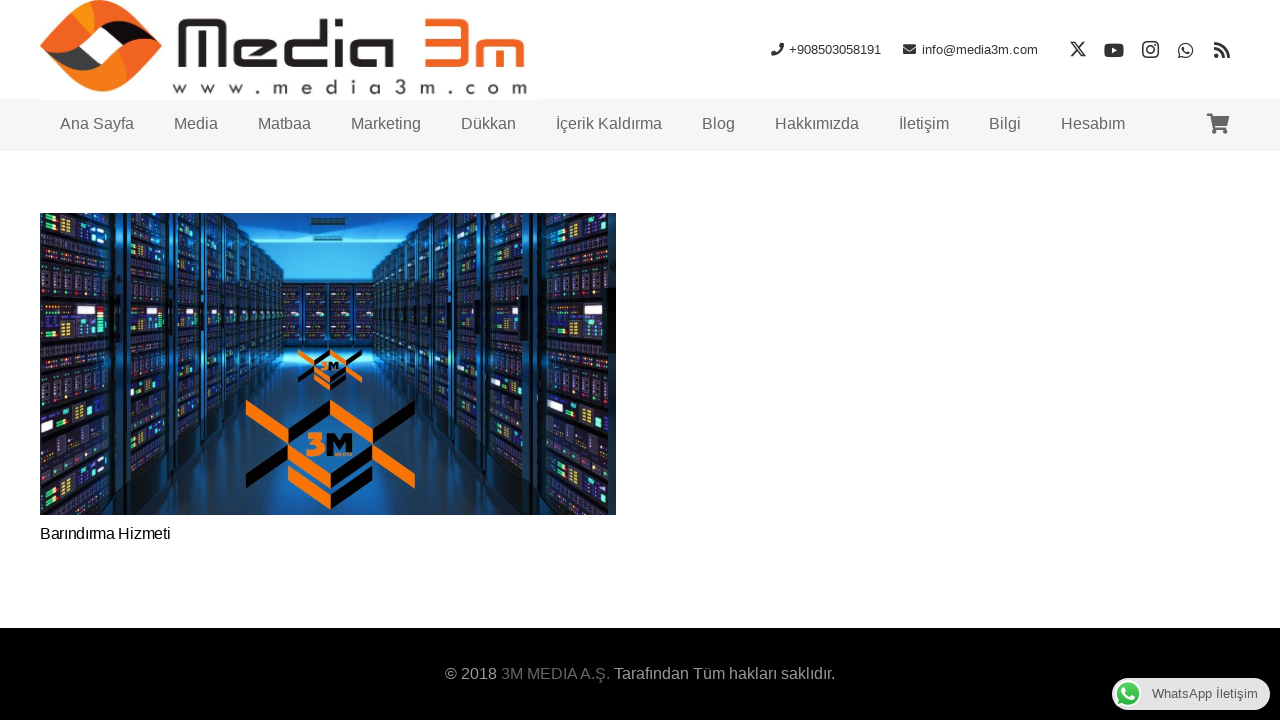

--- FILE ---
content_type: text/html; charset=UTF-8
request_url: https://media3m.com/tag/centos/
body_size: 14590
content:
<!DOCTYPE HTML>
<html lang="tr">
<head>
	<meta charset="UTF-8">
	<script>!function(e,c){e[c]=e[c]+(e[c]&&" ")+"quform-js"}(document.documentElement,"className");</script><meta name='robots' content='index, follow, max-image-preview:large, max-snippet:-1, max-video-preview:-1' />
	<style>img:is([sizes="auto" i], [sizes^="auto," i]) { contain-intrinsic-size: 3000px 1500px }</style>
	
	<!-- This site is optimized with the Yoast SEO plugin v23.8 - https://yoast.com/wordpress/plugins/seo/ -->
	<title>Centos arşivleri | Media 3M</title>
	<link rel="canonical" href="https://media3m.com/tag/centos/" />
	<meta property="og:locale" content="tr_TR" />
	<meta property="og:type" content="article" />
	<meta property="og:title" content="Centos arşivleri | Media 3M" />
	<meta property="og:url" content="https://media3m.com/tag/centos/" />
	<meta property="og:site_name" content="Media 3M" />
	<meta name="twitter:card" content="summary_large_image" />
	<meta name="twitter:site" content="@Media3mCom" />
	<script type="application/ld+json" class="yoast-schema-graph">{"@context":"https://schema.org","@graph":[{"@type":"CollectionPage","@id":"https://media3m.com/tag/centos/","url":"https://media3m.com/tag/centos/","name":"Centos arşivleri | Media 3M","isPartOf":{"@id":"https://media3m.com/#website"},"primaryImageOfPage":{"@id":"https://media3m.com/tag/centos/#primaryimage"},"image":{"@id":"https://media3m.com/tag/centos/#primaryimage"},"thumbnailUrl":"https://media3m.com/wp-content/uploads/2020/06/Barındırma-Hizmeti-Hosting-Media3M-2048x1073-1.jpg","breadcrumb":{"@id":"https://media3m.com/tag/centos/#breadcrumb"},"inLanguage":"tr"},{"@type":"ImageObject","inLanguage":"tr","@id":"https://media3m.com/tag/centos/#primaryimage","url":"https://media3m.com/wp-content/uploads/2020/06/Barındırma-Hizmeti-Hosting-Media3M-2048x1073-1.jpg","contentUrl":"https://media3m.com/wp-content/uploads/2020/06/Barındırma-Hizmeti-Hosting-Media3M-2048x1073-1.jpg","width":2048,"height":1073,"caption":"Barındırma Hizmeti Hosting Media3M 2048x1073"},{"@type":"BreadcrumbList","@id":"https://media3m.com/tag/centos/#breadcrumb","itemListElement":[{"@type":"ListItem","position":1,"name":"Ana sayfa","item":"https://media3m.com/"},{"@type":"ListItem","position":2,"name":"Centos"}]},{"@type":"WebSite","@id":"https://media3m.com/#website","url":"https://media3m.com/","name":"Media 3M","description":"3M Media - Matbaa - Marketing","publisher":{"@id":"https://media3m.com/#organization"},"potentialAction":[{"@type":"SearchAction","target":{"@type":"EntryPoint","urlTemplate":"https://media3m.com/?s={search_term_string}"},"query-input":{"@type":"PropertyValueSpecification","valueRequired":true,"valueName":"search_term_string"}}],"inLanguage":"tr"},{"@type":"Organization","@id":"https://media3m.com/#organization","name":"Media 3M","url":"https://media3m.com/","logo":{"@type":"ImageObject","inLanguage":"tr","@id":"https://media3m.com/#/schema/logo/image/","url":"https://media3m.com/wp-content/uploads/2019/10/Media3m-Logo-1.png","contentUrl":"https://media3m.com/wp-content/uploads/2019/10/Media3m-Logo-1.png","width":4134,"height":1181,"caption":"Media 3M"},"image":{"@id":"https://media3m.com/#/schema/logo/image/"},"sameAs":["https://www.facebook.com/media3mcom/","https://x.com/Media3mCom","https://www.youtube.com/channel/UC-o9NU6Xa6Bi0eCAD6S9KUw","https://www.instagram.com/media3mcom/"]}]}</script>
	<!-- / Yoast SEO plugin. -->


<link rel='dns-prefetch' href='//www.googletagmanager.com' />
<link rel="alternate" type="application/rss+xml" title="Media 3M &raquo; akışı" href="https://media3m.com/feed/" />
<link rel="alternate" type="application/rss+xml" title="Media 3M &raquo; yorum akışı" href="https://media3m.com/comments/feed/" />
<link rel="alternate" type="text/calendar" title="iCal İçerik Kaynağı Media 3M &raquo;" href="https://media3m.com/events/?ical=1" />
<link rel="alternate" type="application/rss+xml" title="Media 3M &raquo; Centos etiket akışı" href="https://media3m.com/tag/centos/feed/" />
<link rel="canonical" href="https://media3m.com/tag/centos" />
<meta name="viewport" content="width=device-width, initial-scale=1">
<meta name="SKYPE_TOOLBAR" content="SKYPE_TOOLBAR_PARSER_COMPATIBLE">
<meta name="theme-color" content="#f6f6f6">
<meta property="og:title" content="Centos arşivleri | Media 3M">
<meta property="og:url" content="https://media3m.com/tag/centos">
<meta property="og:locale" content="tr_TR">
<meta property="og:site_name" content="Media 3M">
<meta property="og:type" content="website">
<meta property="og:image" content="https://media3m.com/wp-content/uploads/2020/06/Barındırma-Hizmeti-Hosting-Media3M-2048x1073-1-1024x537.jpg" itemprop="image">
<script>
window._wpemojiSettings = {"baseUrl":"https:\/\/s.w.org\/images\/core\/emoji\/15.0.3\/72x72\/","ext":".png","svgUrl":"https:\/\/s.w.org\/images\/core\/emoji\/15.0.3\/svg\/","svgExt":".svg","source":{"concatemoji":"https:\/\/media3m.com\/wp-includes\/js\/wp-emoji-release.min.js?ver=6.7.4"}};
/*! This file is auto-generated */
!function(i,n){var o,s,e;function c(e){try{var t={supportTests:e,timestamp:(new Date).valueOf()};sessionStorage.setItem(o,JSON.stringify(t))}catch(e){}}function p(e,t,n){e.clearRect(0,0,e.canvas.width,e.canvas.height),e.fillText(t,0,0);var t=new Uint32Array(e.getImageData(0,0,e.canvas.width,e.canvas.height).data),r=(e.clearRect(0,0,e.canvas.width,e.canvas.height),e.fillText(n,0,0),new Uint32Array(e.getImageData(0,0,e.canvas.width,e.canvas.height).data));return t.every(function(e,t){return e===r[t]})}function u(e,t,n){switch(t){case"flag":return n(e,"\ud83c\udff3\ufe0f\u200d\u26a7\ufe0f","\ud83c\udff3\ufe0f\u200b\u26a7\ufe0f")?!1:!n(e,"\ud83c\uddfa\ud83c\uddf3","\ud83c\uddfa\u200b\ud83c\uddf3")&&!n(e,"\ud83c\udff4\udb40\udc67\udb40\udc62\udb40\udc65\udb40\udc6e\udb40\udc67\udb40\udc7f","\ud83c\udff4\u200b\udb40\udc67\u200b\udb40\udc62\u200b\udb40\udc65\u200b\udb40\udc6e\u200b\udb40\udc67\u200b\udb40\udc7f");case"emoji":return!n(e,"\ud83d\udc26\u200d\u2b1b","\ud83d\udc26\u200b\u2b1b")}return!1}function f(e,t,n){var r="undefined"!=typeof WorkerGlobalScope&&self instanceof WorkerGlobalScope?new OffscreenCanvas(300,150):i.createElement("canvas"),a=r.getContext("2d",{willReadFrequently:!0}),o=(a.textBaseline="top",a.font="600 32px Arial",{});return e.forEach(function(e){o[e]=t(a,e,n)}),o}function t(e){var t=i.createElement("script");t.src=e,t.defer=!0,i.head.appendChild(t)}"undefined"!=typeof Promise&&(o="wpEmojiSettingsSupports",s=["flag","emoji"],n.supports={everything:!0,everythingExceptFlag:!0},e=new Promise(function(e){i.addEventListener("DOMContentLoaded",e,{once:!0})}),new Promise(function(t){var n=function(){try{var e=JSON.parse(sessionStorage.getItem(o));if("object"==typeof e&&"number"==typeof e.timestamp&&(new Date).valueOf()<e.timestamp+604800&&"object"==typeof e.supportTests)return e.supportTests}catch(e){}return null}();if(!n){if("undefined"!=typeof Worker&&"undefined"!=typeof OffscreenCanvas&&"undefined"!=typeof URL&&URL.createObjectURL&&"undefined"!=typeof Blob)try{var e="postMessage("+f.toString()+"("+[JSON.stringify(s),u.toString(),p.toString()].join(",")+"));",r=new Blob([e],{type:"text/javascript"}),a=new Worker(URL.createObjectURL(r),{name:"wpTestEmojiSupports"});return void(a.onmessage=function(e){c(n=e.data),a.terminate(),t(n)})}catch(e){}c(n=f(s,u,p))}t(n)}).then(function(e){for(var t in e)n.supports[t]=e[t],n.supports.everything=n.supports.everything&&n.supports[t],"flag"!==t&&(n.supports.everythingExceptFlag=n.supports.everythingExceptFlag&&n.supports[t]);n.supports.everythingExceptFlag=n.supports.everythingExceptFlag&&!n.supports.flag,n.DOMReady=!1,n.readyCallback=function(){n.DOMReady=!0}}).then(function(){return e}).then(function(){var e;n.supports.everything||(n.readyCallback(),(e=n.source||{}).concatemoji?t(e.concatemoji):e.wpemoji&&e.twemoji&&(t(e.twemoji),t(e.wpemoji)))}))}((window,document),window._wpemojiSettings);
</script>
<style id='wp-emoji-styles-inline-css'>

	img.wp-smiley, img.emoji {
		display: inline !important;
		border: none !important;
		box-shadow: none !important;
		height: 1em !important;
		width: 1em !important;
		margin: 0 0.07em !important;
		vertical-align: -0.1em !important;
		background: none !important;
		padding: 0 !important;
	}
</style>
<link rel='stylesheet' id='ccw_main_css-css' href='https://media3m.com/wp-content/plugins/click-to-chat-for-whatsapp/prev/assets/css/mainstyles.css?ver=4.12' media='all' />
<link rel='stylesheet' id='contact-form-7-css' href='https://media3m.com/wp-content/plugins/contact-form-7/includes/css/styles.css?ver=6.0' media='all' />
<style id='woocommerce-inline-inline-css'>
.woocommerce form .form-row .required { visibility: visible; }
</style>
<link rel='stylesheet' id='quform-css' href='https://media3m.com/wp-content/plugins/quform/cache/quform.css?ver=1699132808' media='all' />
<link rel='stylesheet' id='us-theme-css' href='https://media3m.com/wp-content/uploads/us-assets/media3m.com.css?ver=6a33cd49' media='all' />
<script src="https://media3m.com/wp-includes/js/jquery/jquery.min.js?ver=3.7.1" id="jquery-core-js"></script>
<script src="https://media3m.com/wp-content/plugins/woocommerce/assets/js/jquery-blockui/jquery.blockUI.min.js?ver=2.7.0-wc.9.4.4" id="jquery-blockui-js" defer data-wp-strategy="defer"></script>
<script id="wc-add-to-cart-js-extra">
var wc_add_to_cart_params = {"ajax_url":"\/wp-admin\/admin-ajax.php","wc_ajax_url":"\/?wc-ajax=%%endpoint%%","i18n_view_cart":"Sepetim","cart_url":"https:\/\/media3m.com\/sepet\/","is_cart":"","cart_redirect_after_add":"no"};
</script>
<script src="https://media3m.com/wp-content/plugins/woocommerce/assets/js/frontend/add-to-cart.min.js?ver=9.4.4" id="wc-add-to-cart-js" defer data-wp-strategy="defer"></script>
<script src="https://media3m.com/wp-content/plugins/woocommerce/assets/js/js-cookie/js.cookie.min.js?ver=2.1.4-wc.9.4.4" id="js-cookie-js" defer data-wp-strategy="defer"></script>
<script id="woocommerce-js-extra">
var woocommerce_params = {"ajax_url":"\/wp-admin\/admin-ajax.php","wc_ajax_url":"\/?wc-ajax=%%endpoint%%"};
</script>
<script src="https://media3m.com/wp-content/plugins/woocommerce/assets/js/frontend/woocommerce.min.js?ver=9.4.4" id="woocommerce-js" defer data-wp-strategy="defer"></script>

<!-- Site Kit tarafından eklenen Google etiketi (gtag.js) snippet&#039;i -->
<!-- Google Analytics snippet added by Site Kit -->
<!-- Site Kit tarafından eklenen Google Ads snippet&#039;i -->
<script src="https://www.googletagmanager.com/gtag/js?id=GT-P3F7KVF" id="google_gtagjs-js" async></script>
<script id="google_gtagjs-js-after">
window.dataLayer = window.dataLayer || [];function gtag(){dataLayer.push(arguments);}
gtag("set","linker",{"domains":["media3m.com"]});
gtag("js", new Date());
gtag("set", "developer_id.dZTNiMT", true);
gtag("config", "GT-P3F7KVF");
gtag("config", "AW-11396754103");
</script>
<script></script><link rel="https://api.w.org/" href="https://media3m.com/wp-json/" /><link rel="alternate" title="JSON" type="application/json" href="https://media3m.com/wp-json/wp/v2/tags/2502" /><link rel="EditURI" type="application/rsd+xml" title="RSD" href="https://media3m.com/xmlrpc.php?rsd" />
<meta name="generator" content="WordPress 6.7.4" />
<meta name="generator" content="WooCommerce 9.4.4" />
<meta name="generator" content="Site Kit by Google 1.170.0" /><meta name="tec-api-version" content="v1"><meta name="tec-api-origin" content="https://media3m.com"><link rel="alternate" href="https://media3m.com/wp-json/tribe/events/v1/events/?tags=centos" />		<script>
			document.documentElement.className = document.documentElement.className.replace('no-js', 'js');
		</script>
				<style>
			.no-js img.lazyload {
				display: none;
			}

			figure.wp-block-image img.lazyloading {
				min-width: 150px;
			}

						.lazyload, .lazyloading {
				opacity: 0;
			}

			.lazyloaded {
				opacity: 1;
				transition: opacity 400ms;
				transition-delay: 0ms;
			}

					</style>
				<script id="us_add_no_touch">
			if ( ! /Android|webOS|iPhone|iPad|iPod|BlackBerry|IEMobile|Opera Mini/i.test( navigator.userAgent ) ) {
				document.documentElement.classList.add( "no-touch" );
			}
		</script>
				<script id="us_color_scheme_switch_class">
			if ( document.cookie.includes( "us_color_scheme_switch_is_on=true" ) ) {
				document.documentElement.classList.add( "us-color-scheme-on" );
			}
		</script>
			<noscript><style>.woocommerce-product-gallery{ opacity: 1 !important; }</style></noscript>
	<meta name="generator" content="Powered by WPBakery Page Builder - drag and drop page builder for WordPress."/>
<meta name="generator" content="Powered by Slider Revolution 6.7.21 - responsive, Mobile-Friendly Slider Plugin for WordPress with comfortable drag and drop interface." />
<style class='wp-fonts-local'>
@font-face{font-family:Inter;font-style:normal;font-weight:300 900;font-display:fallback;src:url('https://media3m.com/wp-content/plugins/woocommerce/assets/fonts/Inter-VariableFont_slnt,wght.woff2') format('woff2');font-stretch:normal;}
@font-face{font-family:Cardo;font-style:normal;font-weight:400;font-display:fallback;src:url('https://media3m.com/wp-content/plugins/woocommerce/assets/fonts/cardo_normal_400.woff2') format('woff2');}
</style>
<link rel="icon" href="https://media3m.com/wp-content/uploads/2019/10/cropped-Media3m-icon-32x32.png" sizes="32x32" />
<link rel="icon" href="https://media3m.com/wp-content/uploads/2019/10/cropped-Media3m-icon-192x192.png" sizes="192x192" />
<link rel="apple-touch-icon" href="https://media3m.com/wp-content/uploads/2019/10/cropped-Media3m-icon-180x180.png" />
<meta name="msapplication-TileImage" content="https://media3m.com/wp-content/uploads/2019/10/cropped-Media3m-icon-270x270.png" />
<script>function setREVStartSize(e){
			//window.requestAnimationFrame(function() {
				window.RSIW = window.RSIW===undefined ? window.innerWidth : window.RSIW;
				window.RSIH = window.RSIH===undefined ? window.innerHeight : window.RSIH;
				try {
					var pw = document.getElementById(e.c).parentNode.offsetWidth,
						newh;
					pw = pw===0 || isNaN(pw) || (e.l=="fullwidth" || e.layout=="fullwidth") ? window.RSIW : pw;
					e.tabw = e.tabw===undefined ? 0 : parseInt(e.tabw);
					e.thumbw = e.thumbw===undefined ? 0 : parseInt(e.thumbw);
					e.tabh = e.tabh===undefined ? 0 : parseInt(e.tabh);
					e.thumbh = e.thumbh===undefined ? 0 : parseInt(e.thumbh);
					e.tabhide = e.tabhide===undefined ? 0 : parseInt(e.tabhide);
					e.thumbhide = e.thumbhide===undefined ? 0 : parseInt(e.thumbhide);
					e.mh = e.mh===undefined || e.mh=="" || e.mh==="auto" ? 0 : parseInt(e.mh,0);
					if(e.layout==="fullscreen" || e.l==="fullscreen")
						newh = Math.max(e.mh,window.RSIH);
					else{
						e.gw = Array.isArray(e.gw) ? e.gw : [e.gw];
						for (var i in e.rl) if (e.gw[i]===undefined || e.gw[i]===0) e.gw[i] = e.gw[i-1];
						e.gh = e.el===undefined || e.el==="" || (Array.isArray(e.el) && e.el.length==0)? e.gh : e.el;
						e.gh = Array.isArray(e.gh) ? e.gh : [e.gh];
						for (var i in e.rl) if (e.gh[i]===undefined || e.gh[i]===0) e.gh[i] = e.gh[i-1];
											
						var nl = new Array(e.rl.length),
							ix = 0,
							sl;
						e.tabw = e.tabhide>=pw ? 0 : e.tabw;
						e.thumbw = e.thumbhide>=pw ? 0 : e.thumbw;
						e.tabh = e.tabhide>=pw ? 0 : e.tabh;
						e.thumbh = e.thumbhide>=pw ? 0 : e.thumbh;
						for (var i in e.rl) nl[i] = e.rl[i]<window.RSIW ? 0 : e.rl[i];
						sl = nl[0];
						for (var i in nl) if (sl>nl[i] && nl[i]>0) { sl = nl[i]; ix=i;}
						var m = pw>(e.gw[ix]+e.tabw+e.thumbw) ? 1 : (pw-(e.tabw+e.thumbw)) / (e.gw[ix]);
						newh =  (e.gh[ix] * m) + (e.tabh + e.thumbh);
					}
					var el = document.getElementById(e.c);
					if (el!==null && el) el.style.height = newh+"px";
					el = document.getElementById(e.c+"_wrapper");
					if (el!==null && el) {
						el.style.height = newh+"px";
						el.style.display = "block";
					}
				} catch(e){
					console.log("Failure at Presize of Slider:" + e)
				}
			//});
		  };</script>
<noscript><style> .wpb_animate_when_almost_visible { opacity: 1; }</style></noscript>		<style id="us-icon-fonts">@font-face{font-display:block;font-style:normal;font-family:"fontawesome";font-weight:900;src:url("https://media3m.com/wp-content/themes/Impreza/fonts/fa-solid-900.woff2?ver=8.31.1") format("woff2")}.fas{font-family:"fontawesome";font-weight:900}@font-face{font-display:block;font-style:normal;font-family:"fontawesome";font-weight:400;src:url("https://media3m.com/wp-content/themes/Impreza/fonts/fa-regular-400.woff2?ver=8.31.1") format("woff2")}.far{font-family:"fontawesome";font-weight:400}@font-face{font-display:block;font-style:normal;font-family:"fontawesome";font-weight:300;src:url("https://media3m.com/wp-content/themes/Impreza/fonts/fa-light-300.woff2?ver=8.31.1") format("woff2")}.fal{font-family:"fontawesome";font-weight:300}@font-face{font-display:block;font-style:normal;font-family:"Font Awesome 5 Duotone";font-weight:900;src:url("https://media3m.com/wp-content/themes/Impreza/fonts/fa-duotone-900.woff2?ver=8.31.1") format("woff2")}.fad{font-family:"Font Awesome 5 Duotone";font-weight:900}.fad{position:relative}.fad:before{position:absolute}.fad:after{opacity:0.4}@font-face{font-display:block;font-style:normal;font-family:"Font Awesome 5 Brands";font-weight:400;src:url("https://media3m.com/wp-content/themes/Impreza/fonts/fa-brands-400.woff2?ver=8.31.1") format("woff2")}.fab{font-family:"Font Awesome 5 Brands";font-weight:400}@font-face{font-display:block;font-style:normal;font-family:"Material Icons";font-weight:400;src:url("https://media3m.com/wp-content/themes/Impreza/fonts/material-icons.woff2?ver=8.31.1") format("woff2")}.material-icons{font-family:"Material Icons";font-weight:400}</style>
				<style id="us-current-header-css"> .l-subheader.at_middle,.l-subheader.at_middle .w-dropdown-list,.l-subheader.at_middle .type_mobile .w-nav-list.level_1{background:var(--color-header-middle-bg);color:var(--color-header-middle-text)}.no-touch .l-subheader.at_middle a:hover,.no-touch .l-header.bg_transparent .l-subheader.at_middle .w-dropdown.opened a:hover{color:var(--color-header-middle-text-hover)}.l-header.bg_transparent:not(.sticky) .l-subheader.at_middle{background:var(--color-header-transparent-bg);color:var(--color-header-transparent-text)}.no-touch .l-header.bg_transparent:not(.sticky) .at_middle .w-cart-link:hover,.no-touch .l-header.bg_transparent:not(.sticky) .at_middle .w-text a:hover,.no-touch .l-header.bg_transparent:not(.sticky) .at_middle .w-html a:hover,.no-touch .l-header.bg_transparent:not(.sticky) .at_middle .w-nav>a:hover,.no-touch .l-header.bg_transparent:not(.sticky) .at_middle .w-menu a:hover,.no-touch .l-header.bg_transparent:not(.sticky) .at_middle .w-search>a:hover,.no-touch .l-header.bg_transparent:not(.sticky) .at_middle .w-dropdown a:hover,.no-touch .l-header.bg_transparent:not(.sticky) .at_middle .type_desktop .menu-item.level_1:hover>a{color:var(--color-header-transparent-text-hover)}.l-subheader.at_bottom,.l-subheader.at_bottom .w-dropdown-list,.l-subheader.at_bottom .type_mobile .w-nav-list.level_1{background:#f6f6f6;color:#666666}.no-touch .l-subheader.at_bottom a:hover,.no-touch .l-header.bg_transparent .l-subheader.at_bottom .w-dropdown.opened a:hover{color:#ff6000}.l-header.bg_transparent:not(.sticky) .l-subheader.at_bottom{background:var(--color-header-transparent-bg);color:var(--color-header-transparent-text)}.no-touch .l-header.bg_transparent:not(.sticky) .at_bottom .w-cart-link:hover,.no-touch .l-header.bg_transparent:not(.sticky) .at_bottom .w-text a:hover,.no-touch .l-header.bg_transparent:not(.sticky) .at_bottom .w-html a:hover,.no-touch .l-header.bg_transparent:not(.sticky) .at_bottom .w-nav>a:hover,.no-touch .l-header.bg_transparent:not(.sticky) .at_bottom .w-menu a:hover,.no-touch .l-header.bg_transparent:not(.sticky) .at_bottom .w-search>a:hover,.no-touch .l-header.bg_transparent:not(.sticky) .at_bottom .w-dropdown a:hover,.no-touch .l-header.bg_transparent:not(.sticky) .at_bottom .type_desktop .menu-item.level_1:hover>a{color:var(--color-header-transparent-text-hover)}.header_ver .l-header{background:var(--color-header-middle-bg);color:var(--color-header-middle-text)}@media (min-width:902px){.hidden_for_default{display:none!important}.l-subheader.at_top{display:none}.l-header{position:relative;z-index:111;width:100%}.l-subheader{margin:0 auto}.l-subheader.width_full{padding-left:1.5rem;padding-right:1.5rem}.l-subheader-h{display:flex;align-items:center;position:relative;margin:0 auto;max-width:var(--site-content-width,1200px);height:inherit}.w-header-show{display:none}.l-header.pos_fixed{position:fixed;left:0}.l-header.pos_fixed:not(.notransition) .l-subheader{transition-property:transform,background,box-shadow,line-height,height;transition-duration:.3s;transition-timing-function:cubic-bezier(.78,.13,.15,.86)}.headerinpos_bottom.sticky_first_section .l-header.pos_fixed{position:fixed!important}.header_hor .l-header.sticky_auto_hide{transition:transform .3s cubic-bezier(.78,.13,.15,.86) .1s}.header_hor .l-header.sticky_auto_hide.down{transform:translateY(-110%)}.l-header.bg_transparent:not(.sticky) .l-subheader{box-shadow:none!important;background:none}.l-header.bg_transparent~.l-main .l-section.width_full.height_auto:first-of-type>.l-section-h{padding-top:0!important;padding-bottom:0!important}.l-header.pos_static.bg_transparent{position:absolute;left:0}.l-subheader.width_full .l-subheader-h{max-width:none!important}.l-header.shadow_thin .l-subheader.at_middle,.l-header.shadow_thin .l-subheader.at_bottom{box-shadow:0 1px 0 rgba(0,0,0,0.08)}.l-header.shadow_wide .l-subheader.at_middle,.l-header.shadow_wide .l-subheader.at_bottom{box-shadow:0 3px 5px -1px rgba(0,0,0,0.1),0 2px 1px -1px rgba(0,0,0,0.05)}.header_hor .l-subheader-cell>.w-cart{margin-left:0;margin-right:0}:root{--header-height:149px;--header-sticky-height:98px}.l-header:before{content:'149'}.l-header.sticky:before{content:'98'}.l-subheader.at_top{line-height:40px;height:40px}.l-header.sticky .l-subheader.at_top{line-height:;height:;overflow:hidden}.l-subheader.at_middle{line-height:99px;height:99px}.l-header.sticky .l-subheader.at_middle{line-height:48px;height:48px}.l-subheader.at_bottom{line-height:50px;height:50px}.l-header.sticky .l-subheader.at_bottom{line-height:50px;height:50px}.headerinpos_above .l-header.pos_fixed{overflow:hidden;transition:transform 0.3s;transform:translate3d(0,-100%,0)}.headerinpos_above .l-header.pos_fixed.sticky{overflow:visible;transform:none}.headerinpos_above .l-header.pos_fixed~.l-section>.l-section-h,.headerinpos_above .l-header.pos_fixed~.l-main .l-section:first-of-type>.l-section-h{padding-top:0!important}.headerinpos_below .l-header.pos_fixed:not(.sticky){position:absolute;top:100%}.headerinpos_below .l-header.pos_fixed~.l-main>.l-section:first-of-type>.l-section-h{padding-top:0!important}.headerinpos_below .l-header.pos_fixed~.l-main .l-section.full_height:nth-of-type(2){min-height:100vh}.headerinpos_below .l-header.pos_fixed~.l-main>.l-section:nth-of-type(2)>.l-section-h{padding-top:var(--header-height)}.headerinpos_bottom .l-header.pos_fixed:not(.sticky){position:absolute;top:100vh}.headerinpos_bottom .l-header.pos_fixed~.l-main>.l-section:first-of-type>.l-section-h{padding-top:0!important}.headerinpos_bottom .l-header.pos_fixed~.l-main>.l-section:first-of-type>.l-section-h{padding-bottom:var(--header-height)}.headerinpos_bottom .l-header.pos_fixed.bg_transparent~.l-main .l-section.valign_center:not(.height_auto):first-of-type>.l-section-h{top:calc( var(--header-height) / 2 )}.headerinpos_bottom .l-header.pos_fixed:not(.sticky) .w-cart-dropdown,.headerinpos_bottom .l-header.pos_fixed:not(.sticky) .w-nav.type_desktop .w-nav-list.level_2{bottom:100%;transform-origin:0 100%}.headerinpos_bottom .l-header.pos_fixed:not(.sticky) .w-nav.type_mobile.m_layout_dropdown .w-nav-list.level_1{top:auto;bottom:100%;box-shadow:var(--box-shadow-up)}.headerinpos_bottom .l-header.pos_fixed:not(.sticky) .w-nav.type_desktop .w-nav-list.level_3,.headerinpos_bottom .l-header.pos_fixed:not(.sticky) .w-nav.type_desktop .w-nav-list.level_4{top:auto;bottom:0;transform-origin:0 100%}.headerinpos_bottom .l-header.pos_fixed:not(.sticky) .w-dropdown-list{top:auto;bottom:-0.4em;padding-top:0.4em;padding-bottom:2.4em}.admin-bar .l-header.pos_static.bg_solid~.l-main .l-section.full_height:first-of-type{min-height:calc( 100vh - var(--header-height) - 32px )}.admin-bar .l-header.pos_fixed:not(.sticky_auto_hide)~.l-main .l-section.full_height:not(:first-of-type){min-height:calc( 100vh - var(--header-sticky-height) - 32px )}.admin-bar.headerinpos_below .l-header.pos_fixed~.l-main .l-section.full_height:nth-of-type(2){min-height:calc(100vh - 32px)}}@media (min-width:1025px) and (max-width:901px){.hidden_for_laptops{display:none!important}.l-subheader.at_top{display:none}.l-header{position:relative;z-index:111;width:100%}.l-subheader{margin:0 auto}.l-subheader.width_full{padding-left:1.5rem;padding-right:1.5rem}.l-subheader-h{display:flex;align-items:center;position:relative;margin:0 auto;max-width:var(--site-content-width,1200px);height:inherit}.w-header-show{display:none}.l-header.pos_fixed{position:fixed;left:0}.l-header.pos_fixed:not(.notransition) .l-subheader{transition-property:transform,background,box-shadow,line-height,height;transition-duration:.3s;transition-timing-function:cubic-bezier(.78,.13,.15,.86)}.headerinpos_bottom.sticky_first_section .l-header.pos_fixed{position:fixed!important}.header_hor .l-header.sticky_auto_hide{transition:transform .3s cubic-bezier(.78,.13,.15,.86) .1s}.header_hor .l-header.sticky_auto_hide.down{transform:translateY(-110%)}.l-header.bg_transparent:not(.sticky) .l-subheader{box-shadow:none!important;background:none}.l-header.bg_transparent~.l-main .l-section.width_full.height_auto:first-of-type>.l-section-h{padding-top:0!important;padding-bottom:0!important}.l-header.pos_static.bg_transparent{position:absolute;left:0}.l-subheader.width_full .l-subheader-h{max-width:none!important}.l-header.shadow_thin .l-subheader.at_middle,.l-header.shadow_thin .l-subheader.at_bottom{box-shadow:0 1px 0 rgba(0,0,0,0.08)}.l-header.shadow_wide .l-subheader.at_middle,.l-header.shadow_wide .l-subheader.at_bottom{box-shadow:0 3px 5px -1px rgba(0,0,0,0.1),0 2px 1px -1px rgba(0,0,0,0.05)}.header_hor .l-subheader-cell>.w-cart{margin-left:0;margin-right:0}:root{--header-height:149px;--header-sticky-height:98px}.l-header:before{content:'149'}.l-header.sticky:before{content:'98'}.l-subheader.at_top{line-height:40px;height:40px}.l-header.sticky .l-subheader.at_top{line-height:;height:;overflow:hidden}.l-subheader.at_middle{line-height:99px;height:99px}.l-header.sticky .l-subheader.at_middle{line-height:48px;height:48px}.l-subheader.at_bottom{line-height:50px;height:50px}.l-header.sticky .l-subheader.at_bottom{line-height:50px;height:50px}.headerinpos_above .l-header.pos_fixed{overflow:hidden;transition:transform 0.3s;transform:translate3d(0,-100%,0)}.headerinpos_above .l-header.pos_fixed.sticky{overflow:visible;transform:none}.headerinpos_above .l-header.pos_fixed~.l-section>.l-section-h,.headerinpos_above .l-header.pos_fixed~.l-main .l-section:first-of-type>.l-section-h{padding-top:0!important}.headerinpos_below .l-header.pos_fixed:not(.sticky){position:absolute;top:100%}.headerinpos_below .l-header.pos_fixed~.l-main>.l-section:first-of-type>.l-section-h{padding-top:0!important}.headerinpos_below .l-header.pos_fixed~.l-main .l-section.full_height:nth-of-type(2){min-height:100vh}.headerinpos_below .l-header.pos_fixed~.l-main>.l-section:nth-of-type(2)>.l-section-h{padding-top:var(--header-height)}.headerinpos_bottom .l-header.pos_fixed:not(.sticky){position:absolute;top:100vh}.headerinpos_bottom .l-header.pos_fixed~.l-main>.l-section:first-of-type>.l-section-h{padding-top:0!important}.headerinpos_bottom .l-header.pos_fixed~.l-main>.l-section:first-of-type>.l-section-h{padding-bottom:var(--header-height)}.headerinpos_bottom .l-header.pos_fixed.bg_transparent~.l-main .l-section.valign_center:not(.height_auto):first-of-type>.l-section-h{top:calc( var(--header-height) / 2 )}.headerinpos_bottom .l-header.pos_fixed:not(.sticky) .w-cart-dropdown,.headerinpos_bottom .l-header.pos_fixed:not(.sticky) .w-nav.type_desktop .w-nav-list.level_2{bottom:100%;transform-origin:0 100%}.headerinpos_bottom .l-header.pos_fixed:not(.sticky) .w-nav.type_mobile.m_layout_dropdown .w-nav-list.level_1{top:auto;bottom:100%;box-shadow:var(--box-shadow-up)}.headerinpos_bottom .l-header.pos_fixed:not(.sticky) .w-nav.type_desktop .w-nav-list.level_3,.headerinpos_bottom .l-header.pos_fixed:not(.sticky) .w-nav.type_desktop .w-nav-list.level_4{top:auto;bottom:0;transform-origin:0 100%}.headerinpos_bottom .l-header.pos_fixed:not(.sticky) .w-dropdown-list{top:auto;bottom:-0.4em;padding-top:0.4em;padding-bottom:2.4em}.admin-bar .l-header.pos_static.bg_solid~.l-main .l-section.full_height:first-of-type{min-height:calc( 100vh - var(--header-height) - 32px )}.admin-bar .l-header.pos_fixed:not(.sticky_auto_hide)~.l-main .l-section.full_height:not(:first-of-type){min-height:calc( 100vh - var(--header-sticky-height) - 32px )}.admin-bar.headerinpos_below .l-header.pos_fixed~.l-main .l-section.full_height:nth-of-type(2){min-height:calc(100vh - 32px)}}@media (min-width:601px) and (max-width:1024px){.hidden_for_tablets{display:none!important}.l-subheader.at_top{display:none}.l-header{position:relative;z-index:111;width:100%}.l-subheader{margin:0 auto}.l-subheader.width_full{padding-left:1.5rem;padding-right:1.5rem}.l-subheader-h{display:flex;align-items:center;position:relative;margin:0 auto;max-width:var(--site-content-width,1200px);height:inherit}.w-header-show{display:none}.l-header.pos_fixed{position:fixed;left:0}.l-header.pos_fixed:not(.notransition) .l-subheader{transition-property:transform,background,box-shadow,line-height,height;transition-duration:.3s;transition-timing-function:cubic-bezier(.78,.13,.15,.86)}.headerinpos_bottom.sticky_first_section .l-header.pos_fixed{position:fixed!important}.header_hor .l-header.sticky_auto_hide{transition:transform .3s cubic-bezier(.78,.13,.15,.86) .1s}.header_hor .l-header.sticky_auto_hide.down{transform:translateY(-110%)}.l-header.bg_transparent:not(.sticky) .l-subheader{box-shadow:none!important;background:none}.l-header.bg_transparent~.l-main .l-section.width_full.height_auto:first-of-type>.l-section-h{padding-top:0!important;padding-bottom:0!important}.l-header.pos_static.bg_transparent{position:absolute;left:0}.l-subheader.width_full .l-subheader-h{max-width:none!important}.l-header.shadow_thin .l-subheader.at_middle,.l-header.shadow_thin .l-subheader.at_bottom{box-shadow:0 1px 0 rgba(0,0,0,0.08)}.l-header.shadow_wide .l-subheader.at_middle,.l-header.shadow_wide .l-subheader.at_bottom{box-shadow:0 3px 5px -1px rgba(0,0,0,0.1),0 2px 1px -1px rgba(0,0,0,0.05)}.header_hor .l-subheader-cell>.w-cart{margin-left:0;margin-right:0}:root{--header-height:100px;--header-sticky-height:100px}.l-header:before{content:'100'}.l-header.sticky:before{content:'100'}.l-subheader.at_top{line-height:40px;height:40px}.l-header.sticky .l-subheader.at_top{line-height:40px;height:40px}.l-subheader.at_middle{line-height:50px;height:50px}.l-header.sticky .l-subheader.at_middle{line-height:50px;height:50px}.l-subheader.at_bottom{line-height:50px;height:50px}.l-header.sticky .l-subheader.at_bottom{line-height:50px;height:50px}}@media (max-width:600px){.hidden_for_mobiles{display:none!important}.l-subheader.at_top{display:none}.l-header{position:relative;z-index:111;width:100%}.l-subheader{margin:0 auto}.l-subheader.width_full{padding-left:1.5rem;padding-right:1.5rem}.l-subheader-h{display:flex;align-items:center;position:relative;margin:0 auto;max-width:var(--site-content-width,1200px);height:inherit}.w-header-show{display:none}.l-header.pos_fixed{position:fixed;left:0}.l-header.pos_fixed:not(.notransition) .l-subheader{transition-property:transform,background,box-shadow,line-height,height;transition-duration:.3s;transition-timing-function:cubic-bezier(.78,.13,.15,.86)}.headerinpos_bottom.sticky_first_section .l-header.pos_fixed{position:fixed!important}.header_hor .l-header.sticky_auto_hide{transition:transform .3s cubic-bezier(.78,.13,.15,.86) .1s}.header_hor .l-header.sticky_auto_hide.down{transform:translateY(-110%)}.l-header.bg_transparent:not(.sticky) .l-subheader{box-shadow:none!important;background:none}.l-header.bg_transparent~.l-main .l-section.width_full.height_auto:first-of-type>.l-section-h{padding-top:0!important;padding-bottom:0!important}.l-header.pos_static.bg_transparent{position:absolute;left:0}.l-subheader.width_full .l-subheader-h{max-width:none!important}.l-header.shadow_thin .l-subheader.at_middle,.l-header.shadow_thin .l-subheader.at_bottom{box-shadow:0 1px 0 rgba(0,0,0,0.08)}.l-header.shadow_wide .l-subheader.at_middle,.l-header.shadow_wide .l-subheader.at_bottom{box-shadow:0 3px 5px -1px rgba(0,0,0,0.1),0 2px 1px -1px rgba(0,0,0,0.05)}.header_hor .l-subheader-cell>.w-cart{margin-left:0;margin-right:0}:root{--header-height:100px;--header-sticky-height:50px}.l-header:before{content:'100'}.l-header.sticky:before{content:'50'}.l-subheader.at_top{line-height:40px;height:40px}.l-header.sticky .l-subheader.at_top{line-height:40px;height:40px}.l-subheader.at_middle{line-height:50px;height:50px}.l-header.sticky .l-subheader.at_middle{line-height:;height:;overflow:hidden}.l-subheader.at_bottom{line-height:50px;height:50px}.l-header.sticky .l-subheader.at_bottom{line-height:50px;height:50px}}@media (min-width:902px){.ush_image_1{height:100px!important}.l-header.sticky .ush_image_1{height:40px!important}}@media (min-width:1025px) and (max-width:901px){.ush_image_1{height:30px!important}.l-header.sticky .ush_image_1{height:30px!important}}@media (min-width:601px) and (max-width:1024px){.ush_image_1{height:60px!important}.l-header.sticky .ush_image_1{height:60px!important}}@media (max-width:600px){.ush_image_1{height:50px!important}.l-header.sticky .ush_image_1{height:50px!important}}.header_hor .ush_menu_1.type_desktop .menu-item.level_1>a:not(.w-btn){padding-left:20px;padding-right:20px}.header_hor .ush_menu_1.type_desktop .menu-item.level_1>a.w-btn{margin-left:20px;margin-right:20px}.header_hor .ush_menu_1.type_desktop.align-edges>.w-nav-list.level_1{margin-left:-20px;margin-right:-20px}.header_ver .ush_menu_1.type_desktop .menu-item.level_1>a:not(.w-btn){padding-top:20px;padding-bottom:20px}.header_ver .ush_menu_1.type_desktop .menu-item.level_1>a.w-btn{margin-top:20px;margin-bottom:20px}.ush_menu_1.type_desktop .menu-item:not(.level_1){font-size:15px}.ush_menu_1.type_mobile .w-nav-anchor.level_1,.ush_menu_1.type_mobile .w-nav-anchor.level_1 + .w-nav-arrow{font-size:15px}.ush_menu_1.type_mobile .w-nav-anchor:not(.level_1),.ush_menu_1.type_mobile .w-nav-anchor:not(.level_1) + .w-nav-arrow{font-size:14px}@media (min-width:902px){.ush_menu_1 .w-nav-icon{font-size:20px}}@media (min-width:1025px) and (max-width:901px){.ush_menu_1 .w-nav-icon{font-size:32px}}@media (min-width:601px) and (max-width:1024px){.ush_menu_1 .w-nav-icon{font-size:20px}}@media (max-width:600px){.ush_menu_1 .w-nav-icon{font-size:20px}}.ush_menu_1 .w-nav-icon>div{border-width:3px}@media screen and (max-width:899px){.w-nav.ush_menu_1>.w-nav-list.level_1{display:none}.ush_menu_1 .w-nav-control{display:block}}.ush_menu_1 .w-nav-item.level_1>a:not(.w-btn):focus,.no-touch .ush_menu_1 .w-nav-item.level_1.opened>a:not(.w-btn),.no-touch .ush_menu_1 .w-nav-item.level_1:hover>a:not(.w-btn){background:transparent;color:#ff6000}.ush_menu_1 .w-nav-item.level_1.current-menu-item>a:not(.w-btn),.ush_menu_1 .w-nav-item.level_1.current-menu-ancestor>a:not(.w-btn),.ush_menu_1 .w-nav-item.level_1.current-page-ancestor>a:not(.w-btn){background:transparent;color:#ff6000}.l-header.bg_transparent:not(.sticky) .ush_menu_1.type_desktop .w-nav-item.level_1.current-menu-item>a:not(.w-btn),.l-header.bg_transparent:not(.sticky) .ush_menu_1.type_desktop .w-nav-item.level_1.current-menu-ancestor>a:not(.w-btn),.l-header.bg_transparent:not(.sticky) .ush_menu_1.type_desktop .w-nav-item.level_1.current-page-ancestor>a:not(.w-btn){background:transparent;color:#ff6000}.ush_menu_1 .w-nav-list:not(.level_1){background:#ffffff;color:#333333}.no-touch .ush_menu_1 .w-nav-item:not(.level_1)>a:focus,.no-touch .ush_menu_1 .w-nav-item:not(.level_1):hover>a{background:#ff6000;color:#ffffff}.ush_menu_1 .w-nav-item:not(.level_1).current-menu-item>a,.ush_menu_1 .w-nav-item:not(.level_1).current-menu-ancestor>a,.ush_menu_1 .w-nav-item:not(.level_1).current-page-ancestor>a{background:transparent;color:#ff6000}.ush_search_1.w-search input,.ush_search_1.w-search button{background:#f6f6f6;color:#333333}.ush_search_1 .w-search-form{background:#f6f6f6;color:#333333}@media (min-width:902px){.ush_search_1.layout_simple{max-width:240px}.ush_search_1.layout_modern.active{width:240px}.ush_search_1{font-size:18px}}@media (min-width:1025px) and (max-width:901px){.ush_search_1.layout_simple{max-width:250px}.ush_search_1.layout_modern.active{width:250px}.ush_search_1{font-size:24px}}@media (min-width:601px) and (max-width:1024px){.ush_search_1.layout_simple{max-width:200px}.ush_search_1.layout_modern.active{width:200px}.ush_search_1{font-size:18px}}@media (max-width:600px){.ush_search_1{font-size:18px}}.ush_socials_1 .w-socials-list{margin:-0em}.ush_socials_1 .w-socials-item{padding:0em}@media (min-width:902px){.ush_cart_1 .w-cart-link{font-size:20px}}@media (min-width:1025px) and (max-width:901px){.ush_cart_1 .w-cart-link{font-size:24px}}@media (min-width:601px) and (max-width:1024px){.ush_cart_1 .w-cart-link{font-size:20px}}@media (max-width:600px){.ush_cart_1 .w-cart-link{font-size:20px}}.ush_search_1{width:240!important}.ush_socials_1{font-size:18px!important}.ush_text_1{font-family:var(--font-family)!important;font-size:26px!important}.ush_text_2{font-size:13px!important;font-family:var(--font-family)!important}.ush_text_3{font-family:var(--font-family)!important;font-size:13px!important}.ush_text_4{font-family:var(--font-family)!important;font-size:13px!important}.ush_dropdown_1{font-size:13px!important}.ush_menu_1{font-family:var(--font-family)!important;font-size:16px!important}@media (min-width:601px) and (max-width:1024px){.ush_socials_1{font-size:18px!important}.ush_text_1{font-size:24px!important}.ush_text_2{font-size:13px!important}.ush_text_3{font-size:13px!important}.ush_text_4{font-size:13px!important}.ush_dropdown_1{font-size:13px!important}}@media (max-width:600px){.ush_socials_1{font-size:18px!important}.ush_text_1{font-size:20px!important}.ush_text_2{font-size:13px!important}.ush_text_3{font-size:13px!important}.ush_text_4{font-size:13px!important}.ush_dropdown_1{font-size:13px!important}}</style>
		</head>
<body class="archive tag tag-centos tag-2502 l-body Impreza_8.31.1 us-core_8.31.1 header_hor headerinpos_top state_default theme-Impreza woocommerce-no-js tribe-no-js us-woo-cart_compact wpb-js-composer js-comp-ver-7.9 vc_responsive" itemscope itemtype="https://schema.org/WebPage">

<div class="l-canvas type_wide">
	<header id="page-header" class="l-header pos_fixed shadow_thin bg_solid id_9698" itemscope itemtype="https://schema.org/WPHeader"><div class="l-subheader at_middle"><div class="l-subheader-h"><div class="l-subheader-cell at_left"><div class="w-image ush_image_1"><a href="http://media3m.com/" aria-label="media matbaa marketing" class="w-image-h"><img width="1024" height="205" data-src="https://media3m.com/wp-content/uploads/2020/05/logo-1-1024x205.jpg" class="attachment-large size-large lazyload" alt="media matbaa marketing" loading="lazy" decoding="async" data-srcset="https://media3m.com/wp-content/uploads/2020/05/logo-1-1024x205.jpg 1024w, https://media3m.com/wp-content/uploads/2020/05/logo-1-300x60.jpg 300w, https://media3m.com/wp-content/uploads/2020/05/logo-1-768x154.jpg 768w, https://media3m.com/wp-content/uploads/2020/05/logo-1-600x120.jpg 600w" data-sizes="auto, (max-width: 1024px) 100vw, 1024px" src="[data-uri]" style="--smush-placeholder-width: 1024px; --smush-placeholder-aspect-ratio: 1024/205;" /><noscript><img width="1024" height="205" src="https://media3m.com/wp-content/uploads/2020/05/logo-1-1024x205.jpg" class="attachment-large size-large" alt="media matbaa marketing" loading="lazy" decoding="async" srcset="https://media3m.com/wp-content/uploads/2020/05/logo-1-1024x205.jpg 1024w, https://media3m.com/wp-content/uploads/2020/05/logo-1-300x60.jpg 300w, https://media3m.com/wp-content/uploads/2020/05/logo-1-768x154.jpg 768w, https://media3m.com/wp-content/uploads/2020/05/logo-1-600x120.jpg 600w" sizes="auto, (max-width: 1024px) 100vw, 1024px" /></noscript></a></div></div><div class="l-subheader-cell at_center"></div><div class="l-subheader-cell at_right"><div class="w-text hidden_for_tablets hidden_for_mobiles ush_text_2 nowrap icon_atleft"><span class="w-text-h"><i class="fas fa-phone"></i><span class="w-text-value">+908503058191</span></span></div><div class="w-text hidden_for_tablets hidden_for_mobiles ush_text_3 nowrap icon_atleft"><span class="w-text-h"><i class="fas fa-envelope"></i><span class="w-text-value">info@media3m.com</span></span></div><div class="w-socials hidden_for_tablets hidden_for_mobiles ush_socials_1 color_text shape_square style_default hover_slide"><div class="w-socials-list"><div class="w-socials-item twitter"><a target="_blank" rel="nofollow" href="https://twitter.com/Media3mCom" class="w-socials-item-link" aria-label="X"><span class="w-socials-item-link-hover"></span><i class="fab fa-x-twitter"><svg style="width:1em; margin-bottom:-.1em;" xmlns="http://www.w3.org/2000/svg" viewBox="0 0 512 512"><path fill="currentColor" d="M389.2 48h70.6L305.6 224.2 487 464H345L233.7 318.6 106.5 464H35.8L200.7 275.5 26.8 48H172.4L272.9 180.9 389.2 48zM364.4 421.8h39.1L151.1 88h-42L364.4 421.8z"/></svg></i></a></div><div class="w-socials-item youtube"><a target="_blank" rel="nofollow" href="https://www.youtube.com/channel/UC-o9NU6Xa6Bi0eCAD6S9KUw" class="w-socials-item-link" aria-label="YouTube"><span class="w-socials-item-link-hover"></span><i class="fab fa-youtube"></i></a></div><div class="w-socials-item instagram"><a target="_blank" rel="nofollow" href="https://www.instagram.com/media3mcom/" class="w-socials-item-link" aria-label="Instagram"><span class="w-socials-item-link-hover"></span><i class="fab fa-instagram"></i></a></div><div class="w-socials-item whatsapp"><a target="_blank" rel="nofollow" href="https://web.whatsapp.com/send?phone=908503058191" class="w-socials-item-link" aria-label="WhatsApp"><span class="w-socials-item-link-hover"></span><i class="fab fa-whatsapp"></i></a></div><div class="w-socials-item rss"><a target="_blank" rel="nofollow" href="http://media3m.com/feed" class="w-socials-item-link" aria-label="RSS"><span class="w-socials-item-link-hover"></span><i class="fas fa-rss"></i></a></div></div></div></div></div></div><div class="l-subheader at_bottom"><div class="l-subheader-h"><div class="l-subheader-cell at_left"><nav class="w-nav type_desktop ush_menu_1 height_full dropdown_height m_align_left m_layout_dropdown" itemscope itemtype="https://schema.org/SiteNavigationElement"><a class="w-nav-control" aria-label="Menü" href="#"><div class="w-nav-icon"><div></div></div></a><ul class="w-nav-list level_1 hide_for_mobiles hover_simple"><li id="menu-item-8867" class="menu-item menu-item-type-post_type menu-item-object-page menu-item-home w-nav-item level_1 menu-item-8867"><a class="w-nav-anchor level_1" href="https://media3m.com/"><span class="w-nav-title">Ana Sayfa</span><span class="w-nav-arrow"></span></a></li><li id="menu-item-8879" class="menu-item menu-item-type-post_type menu-item-object-page w-nav-item level_1 menu-item-8879"><a class="w-nav-anchor level_1" href="https://media3m.com/media/"><span class="w-nav-title">Media</span><span class="w-nav-arrow"></span></a></li><li id="menu-item-8878" class="menu-item menu-item-type-post_type menu-item-object-page w-nav-item level_1 menu-item-8878"><a class="w-nav-anchor level_1" href="https://media3m.com/matbaa/"><span class="w-nav-title">Matbaa</span><span class="w-nav-arrow"></span></a></li><li id="menu-item-8873" class="menu-item menu-item-type-post_type menu-item-object-page w-nav-item level_1 menu-item-8873"><a class="w-nav-anchor level_1" href="https://media3m.com/marketing/"><span class="w-nav-title">Marketing</span><span class="w-nav-arrow"></span></a></li><li id="menu-item-9468" class="menu-item menu-item-type-post_type menu-item-object-page w-nav-item level_1 menu-item-9468"><a class="w-nav-anchor level_1" href="https://media3m.com/dukkan/"><span class="w-nav-title">Dükkan</span><span class="w-nav-arrow"></span></a></li><li id="menu-item-8871" class="menu-item menu-item-type-post_type menu-item-object-page w-nav-item level_1 menu-item-8871"><a class="w-nav-anchor level_1" href="https://media3m.com/icerik-kaldirma/"><span class="w-nav-title">İçerik Kaldırma</span><span class="w-nav-arrow"></span></a></li><li id="menu-item-8869" class="menu-item menu-item-type-post_type menu-item-object-page w-nav-item level_1 menu-item-8869"><a class="w-nav-anchor level_1" href="https://media3m.com/blog/"><span class="w-nav-title">Blog</span><span class="w-nav-arrow"></span></a></li><li id="menu-item-8870" class="menu-item menu-item-type-post_type menu-item-object-page w-nav-item level_1 menu-item-8870"><a class="w-nav-anchor level_1" href="https://media3m.com/hakkimizda/"><span class="w-nav-title">Hakkımızda</span><span class="w-nav-arrow"></span></a></li><li id="menu-item-8872" class="menu-item menu-item-type-post_type menu-item-object-page w-nav-item level_1 menu-item-8872"><a class="w-nav-anchor level_1" href="https://media3m.com/iletisim/"><span class="w-nav-title">İletişim</span><span class="w-nav-arrow"></span></a></li><li id="menu-item-9693" class="menu-item menu-item-type-custom menu-item-object-custom menu-item-has-children w-nav-item level_1 menu-item-9693"><a class="w-nav-anchor level_1" href="#"><span class="w-nav-title">Bilgi</span><span class="w-nav-arrow"></span></a><ul class="w-nav-list level_2"><li id="menu-item-8932" class="menu-item menu-item-type-post_type menu-item-object-page w-nav-item level_2 menu-item-8932"><a class="w-nav-anchor level_2" href="https://media3m.com/is-basvuru-formu/"><span class="w-nav-title">İş Başvuru Formu</span><span class="w-nav-arrow"></span></a></li><li id="menu-item-8877" class="menu-item menu-item-type-post_type menu-item-object-page w-nav-item level_2 menu-item-8877"><a class="w-nav-anchor level_2" href="https://media3m.com/satis-sozlesmesi/"><span class="w-nav-title">Satış Sözleşmesi</span><span class="w-nav-arrow"></span></a></li><li id="menu-item-8918" class="menu-item menu-item-type-post_type menu-item-object-page menu-item-privacy-policy w-nav-item level_2 menu-item-8918"><a class="w-nav-anchor level_2" href="https://media3m.com/cerez-politikasi/"><span class="w-nav-title">Çerez Politikası</span><span class="w-nav-arrow"></span></a></li></ul></li><li id="menu-item-9469" class="menu-item menu-item-type-post_type menu-item-object-page w-nav-item level_1 menu-item-9469"><a class="w-nav-anchor level_1" href="https://media3m.com/hesabim/"><span class="w-nav-title">Hesabım</span><span class="w-nav-arrow"></span></a></li><li class="w-nav-close"></li></ul><div class="w-nav-options hidden" onclick='return {&quot;mobileWidth&quot;:900,&quot;mobileBehavior&quot;:1}'></div></nav></div><div class="l-subheader-cell at_center"></div><div class="l-subheader-cell at_right"><div class="w-cart dropdown_height ush_cart_1 height_full empty"><div class="w-cart-h"><a class="w-cart-link" href="https://media3m.com/sepet/" aria-label="Sepet"><span class="w-cart-icon"><i class="fas fa-shopping-cart"></i><span class="w-cart-quantity" style="background:#ff6000;color:#ffffff;"></span></span></a><div class="w-cart-notification"><div><span class="product-name">Ürün</span> sepetinize eklendi.</div></div><div class="w-cart-dropdown"><div class="widget woocommerce widget_shopping_cart"><div class="widget_shopping_cart_content"></div></div></div></div></div></div></div></div><div class="l-subheader for_hidden hidden"></div></header><main id="page-content" class="l-main" itemprop="mainContentOfPage">
		<section class="l-section height_medium">
		<div class="l-section-h i-cf">

			<div class="w-grid type_grid layout_blog_1 cols_2 pagination_regular" id="us_grid_0" style="--gap:1.5rem;" data-filterable="true"><style>@media (max-width:600px){#us_grid_0 .w-grid-list{margin:0}#us_grid_0 .w-grid-item{width:100%;padding:0;margin-bottom:var(--gap,0px)}}.layout_blog_1 .w-grid-item-h{}.layout_blog_1 .usg_post_image_1{margin-bottom:0.5rem!important}.layout_blog_1 .usg_post_title_1{font-size:1rem!important}</style><div class="w-grid-list">	<article class="w-grid-item size_1x1 post-9736 post type-post status-publish format-standard has-post-thumbnail hentry category-3m tag-bayi tag-centos tag-co-location tag-cpanel tag-data-center tag-dedicated-hosting tag-direct-admin tag-entrenix tag-freebsd tag-gizli-hosting tag-hosting tag-hosting-cesitleri tag-hosting-fiyatlari tag-hosting-nedir tag-kiralik-sunucu tag-linux tag-media-3m tag-media3m tag-medya3m tag-ozel-hosting tag-paylasimli tag-plesk tag-redhat tag-reseller tag-shared-hosting tag-sunucu-bulundurma tag-unix tag-windows tag-yurtdisi-hosting" data-id="9736">
		<div class="w-grid-item-h">
						<div class="w-post-elm post_image usg_post_image_1 stretched"><a href="https://media3m.com/barindirma-hizmeti/" aria-label="Barındırma Hizmeti"><img width="1024" height="537" src="https://media3m.com/wp-content/uploads/2020/06/Barındırma-Hizmeti-Hosting-Media3M-2048x1073-1-1024x537.jpg" class="attachment-large size-large wp-post-image" alt="Barındırma Hizmeti Hosting Media3M 2048x1073" decoding="async" fetchpriority="high" srcset="https://media3m.com/wp-content/uploads/2020/06/Barındırma-Hizmeti-Hosting-Media3M-2048x1073-1-1024x537.jpg 1024w, https://media3m.com/wp-content/uploads/2020/06/Barındırma-Hizmeti-Hosting-Media3M-2048x1073-1-600x314.jpg 600w, https://media3m.com/wp-content/uploads/2020/06/Barındırma-Hizmeti-Hosting-Media3M-2048x1073-1-300x157.jpg 300w, https://media3m.com/wp-content/uploads/2020/06/Barındırma-Hizmeti-Hosting-Media3M-2048x1073-1-768x402.jpg 768w, https://media3m.com/wp-content/uploads/2020/06/Barındırma-Hizmeti-Hosting-Media3M-2048x1073-1-1536x805.jpg 1536w, https://media3m.com/wp-content/uploads/2020/06/Barındırma-Hizmeti-Hosting-Media3M-2048x1073-1.jpg 2048w" sizes="(max-width: 1024px) 100vw, 1024px" /></a></div><h2 class="w-post-elm post_title usg_post_title_1 entry-title color_link_inherit"><a href="https://media3m.com/barindirma-hizmeti/">Barındırma Hizmeti</a></h2>		</div>
			</article>
</div><div class="w-grid-preloader">	<div class="g-preloader type_1">
		<div></div>
	</div>
	</div>	<div class="w-grid-json hidden" onclick='return {&quot;action&quot;:&quot;us_ajax_grid&quot;,&quot;infinite_scroll&quot;:0,&quot;max_num_pages&quot;:1,&quot;pagination&quot;:&quot;regular&quot;,&quot;template_vars&quot;:{&quot;columns&quot;:&quot;2&quot;,&quot;exclude_items&quot;:&quot;none&quot;,&quot;img_size&quot;:&quot;default&quot;,&quot;ignore_items_size&quot;:0,&quot;items_layout&quot;:&quot;blog_1&quot;,&quot;items_offset&quot;:&quot;1&quot;,&quot;load_animation&quot;:&quot;none&quot;,&quot;overriding_link&quot;:&quot;{\&quot;url\&quot;:\&quot;\&quot;}&quot;,&quot;post_id&quot;:0,&quot;query_args&quot;:{&quot;tag&quot;:&quot;centos&quot;,&quot;post_type&quot;:[&quot;tribe_events&quot;,&quot;post&quot;],&quot;post_status&quot;:[&quot;publish&quot;,&quot;publish&quot;],&quot;tax_query&quot;:[{&quot;taxonomy&quot;:&quot;post_tag&quot;,&quot;terms&quot;:[&quot;centos&quot;],&quot;field&quot;:&quot;slug&quot;,&quot;operator&quot;:&quot;IN&quot;,&quot;include_children&quot;:true}]},&quot;orderby_query_args&quot;:[],&quot;type&quot;:&quot;grid&quot;,&quot;us_grid_post_type&quot;:null,&quot;us_grid_ajax_index&quot;:0,&quot;us_grid_filter_query_string&quot;:null,&quot;us_grid_index&quot;:0,&quot;page_args&quot;:{&quot;page_type&quot;:&quot;archive&quot;,&quot;taxonomy_type&quot;:&quot;post_tag&quot;}}}'></div>
	</div>
		</div>
	</section>
	</main>

</div>
<footer id="page-footer" class="l-footer" itemscope itemtype="https://schema.org/WPFooter"><section class="l-section wpb_row align_center_xs height_small color_footer-bottom"><div class="l-section-h i-cf"><div class="g-cols vc_row via_flex valign_top type_default stacking_default"><div class="vc_col-sm-12 wpb_column vc_column_container"><div class="vc_column-inner"><div class="wpb_wrapper"><div class="wpb_text_column"><div class="wpb_wrapper"><p style="text-align: center;">© 2018 <a href="http://www.media3m.com">3M MEDIA A.Ş.</a> Tarafından Tüm hakları saklıdır.</p>
</div></div></div></div></div></div></div></section>
</footer><a class="w-toplink pos_right" href="#" title="Yukarı Çık" aria-label="Yukarı Çık" role="button"><i class="far fa-angle-up"></i></a>	<button id="w-header-show" class="w-header-show" aria-label="Menü"><span>Menü</span></button>
	<div class="w-header-overlay"></div>
		<script>
		// Store some global theme options used in JS
		window.$us = window.$us || {};
		$us.canvasOptions = ( $us.canvasOptions || {} );
		$us.canvasOptions.disableEffectsWidth = 1025;
		$us.canvasOptions.columnsStackingWidth = 900;
		$us.canvasOptions.backToTopDisplay = 100;
		$us.canvasOptions.scrollDuration = 1000;

		$us.langOptions = ( $us.langOptions || {} );
		$us.langOptions.magnificPopup = ( $us.langOptions.magnificPopup || {} );
		$us.langOptions.magnificPopup.tPrev = 'Önceki (Sol ok anahtarı)';
		$us.langOptions.magnificPopup.tNext = 'Sonraki (Sağ ok anahtarı)';
		$us.langOptions.magnificPopup.tCounter = '%total% adetten %curr%';

		$us.navOptions = ( $us.navOptions || {} );
		$us.navOptions.mobileWidth = 900;
		$us.navOptions.togglable = true;
		$us.ajaxUrl = 'https://media3m.com/wp-admin/admin-ajax.php';
		$us.templateDirectoryUri = 'https://media3m.com/wp-content/themes/Impreza';
		$us.responsiveBreakpoints = {"default":0,"laptops":1380,"tablets":1024,"mobiles":600};
		$us.userFavoritePostIds = '';
	</script>
	<script id="us-header-settings">if ( window.$us === undefined ) window.$us = {};$us.headerSettings = {"default":{"options":{"custom_breakpoint":0,"breakpoint":"","orientation":"hor","sticky":true,"sticky_auto_hide":false,"scroll_breakpoint":100,"transparent":"0","width":"300px","elm_align":"center","shadow":"thin","top_show":0,"top_height":"40px","top_sticky_height":"","top_fullwidth":0,"top_centering":0,"top_bg_color":"_header_top_bg","top_text_color":"_header_top_text","top_text_hover_color":"_header_top_text_hover","top_transparent_bg_color":"_header_top_transparent_bg","top_transparent_text_color":"_header_top_transparent_text","top_transparent_text_hover_color":"_header_transparent_text_hover","middle_height":"99px","middle_sticky_height":"48px","middle_fullwidth":0,"middle_centering":0,"elm_valign":"top","bg_img":"","bg_img_wrapper_start":"","bg_img_size":"cover","bg_img_repeat":"repeat","bg_img_position":"top left","bg_img_attachment":1,"bg_img_wrapper_end":"","middle_bg_color":"_header_middle_bg","middle_text_color":"_header_middle_text","middle_text_hover_color":"_header_middle_text_hover","middle_transparent_bg_color":"_header_transparent_bg","middle_transparent_text_color":"_header_transparent_text","middle_transparent_text_hover_color":"_header_transparent_text_hover","bottom_show":1,"bottom_height":"50px","bottom_sticky_height":"50px","bottom_fullwidth":0,"bottom_centering":0,"bottom_bg_color":"#f6f6f6","bottom_text_color":"#666666","bottom_text_hover_color":"#ff6000","bottom_transparent_bg_color":"_header_transparent_bg","bottom_transparent_text_color":"_header_transparent_text","bottom_transparent_text_hover_color":"_header_transparent_text_hover","bgimage_wrapper_end":""},"layout":{"top_left":[],"top_center":[],"top_right":[],"middle_left":["image:1"],"middle_center":[],"middle_right":["text:2","text:3","socials:1"],"bottom_left":["menu:1"],"bottom_center":[],"bottom_right":["cart:1"],"hidden":["text:1","text:4","search:1","dropdown:1"]}},"tablets":{"options":{"custom_breakpoint":0,"breakpoint":"1024px","orientation":"hor","sticky":true,"sticky_auto_hide":false,"scroll_breakpoint":100,"transparent":0,"width":"300px","elm_align":"center","shadow":"thin","top_show":0,"top_height":"40px","top_sticky_height":"40px","top_fullwidth":0,"top_centering":0,"top_bg_color":"_header_top_bg","top_text_color":"_header_top_text","top_text_hover_color":"_header_top_text_hover","top_transparent_bg_color":"_header_top_transparent_bg","top_transparent_text_color":"_header_top_transparent_text","top_transparent_text_hover_color":"_header_transparent_text_hover","middle_height":"50px","middle_sticky_height":"50px","middle_fullwidth":0,"middle_centering":0,"elm_valign":"top","bg_img":"","bg_img_wrapper_start":"","bg_img_size":"cover","bg_img_repeat":"repeat","bg_img_position":"top left","bg_img_attachment":1,"bg_img_wrapper_end":"","middle_bg_color":"_header_middle_bg","middle_text_color":"_header_middle_text","middle_text_hover_color":"_header_middle_text_hover","middle_transparent_bg_color":"_header_transparent_bg","middle_transparent_text_color":"_header_transparent_text","middle_transparent_text_hover_color":"_header_transparent_text_hover","bottom_show":1,"bottom_height":"50px","bottom_sticky_height":"50px","bottom_fullwidth":0,"bottom_centering":0,"bottom_bg_color":"#f6f6f6","bottom_text_color":"#666666","bottom_text_hover_color":"#ff6000","bottom_transparent_bg_color":"_header_transparent_bg","bottom_transparent_text_color":"_header_transparent_text","bottom_transparent_text_hover_color":"_header_transparent_text_hover","bgimage_wrapper_end":""},"layout":{"top_left":[],"top_center":[],"top_right":[],"middle_left":[],"middle_center":["image:1"],"middle_right":[],"bottom_left":["menu:1"],"bottom_center":[],"bottom_right":["cart:1"],"hidden":["socials:1","text:2","text:3","text:4","dropdown:1","text:1","search:1"]}},"mobiles":{"options":{"custom_breakpoint":0,"breakpoint":"600px","orientation":"hor","sticky":true,"sticky_auto_hide":false,"scroll_breakpoint":50,"transparent":0,"width":"300px","elm_align":"center","shadow":"thin","top_show":0,"top_height":"40px","top_sticky_height":"40px","top_fullwidth":0,"top_centering":0,"top_bg_color":"_header_top_bg","top_text_color":"_header_top_text","top_text_hover_color":"_header_top_text_hover","top_transparent_bg_color":"_header_top_transparent_bg","top_transparent_text_color":"_header_top_transparent_text","top_transparent_text_hover_color":"_header_transparent_text_hover","middle_height":"50px","middle_sticky_height":"","middle_fullwidth":0,"middle_centering":0,"elm_valign":"top","bg_img":"","bg_img_wrapper_start":"","bg_img_size":"cover","bg_img_repeat":"repeat","bg_img_position":"top left","bg_img_attachment":1,"bg_img_wrapper_end":"","middle_bg_color":"_header_middle_bg","middle_text_color":"_header_middle_text","middle_text_hover_color":"_header_middle_text_hover","middle_transparent_bg_color":"_header_transparent_bg","middle_transparent_text_color":"_header_transparent_text","middle_transparent_text_hover_color":"_header_transparent_text_hover","bottom_show":1,"bottom_height":"50px","bottom_sticky_height":"50px","bottom_fullwidth":0,"bottom_centering":0,"bottom_bg_color":"#f6f6f6","bottom_text_color":"#666666","bottom_text_hover_color":"#ff6000","bottom_transparent_bg_color":"_header_transparent_bg","bottom_transparent_text_color":"_header_transparent_text","bottom_transparent_text_hover_color":"_header_transparent_text_hover","bgimage_wrapper_end":""},"layout":{"top_left":[],"top_center":[],"top_right":[],"middle_left":[],"middle_center":["image:1"],"middle_right":[],"bottom_left":["menu:1"],"bottom_center":[],"bottom_right":["cart:1"],"hidden":["socials:1","text:2","text:3","text:4","dropdown:1","text:1","search:1"]}},"laptops":{"options":{"custom_breakpoint":1,"breakpoint":901,"orientation":"hor","sticky":true,"sticky_auto_hide":false,"scroll_breakpoint":100,"transparent":"0","width":"300px","elm_align":"center","shadow":"thin","top_show":0,"top_height":"40px","top_sticky_height":"","top_fullwidth":0,"top_centering":0,"top_bg_color":"_header_top_bg","top_text_color":"_header_top_text","top_text_hover_color":"_header_top_text_hover","top_transparent_bg_color":"_header_top_transparent_bg","top_transparent_text_color":"_header_top_transparent_text","top_transparent_text_hover_color":"_header_transparent_text_hover","middle_height":"99px","middle_sticky_height":"48px","middle_fullwidth":0,"middle_centering":0,"elm_valign":"top","bg_img":"","bg_img_wrapper_start":"","bg_img_size":"cover","bg_img_repeat":"repeat","bg_img_position":"top left","bg_img_attachment":1,"bg_img_wrapper_end":"","middle_bg_color":"_header_middle_bg","middle_text_color":"_header_middle_text","middle_text_hover_color":"_header_middle_text_hover","middle_transparent_bg_color":"_header_transparent_bg","middle_transparent_text_color":"_header_transparent_text","middle_transparent_text_hover_color":"_header_transparent_text_hover","bottom_show":1,"bottom_height":"50px","bottom_sticky_height":"50px","bottom_fullwidth":0,"bottom_centering":0,"bottom_bg_color":"#f6f6f6","bottom_text_color":"#666666","bottom_text_hover_color":"#ff6000","bottom_transparent_bg_color":"_header_transparent_bg","bottom_transparent_text_color":"_header_transparent_text","bottom_transparent_text_hover_color":"_header_transparent_text_hover","bgimage_wrapper_end":""},"layout":{"top_left":[],"top_center":[],"top_right":[],"middle_left":["image:1"],"middle_center":[],"middle_right":["text:2","text:3","socials:1"],"bottom_left":["menu:1"],"bottom_center":[],"bottom_right":["cart:1"],"hidden":["text:1","text:4","search:1","dropdown:1"]}},"header_id":"9698"};</script>
		<script>
			window.RS_MODULES = window.RS_MODULES || {};
			window.RS_MODULES.modules = window.RS_MODULES.modules || {};
			window.RS_MODULES.waiting = window.RS_MODULES.waiting || [];
			window.RS_MODULES.defered = true;
			window.RS_MODULES.moduleWaiting = window.RS_MODULES.moduleWaiting || {};
			window.RS_MODULES.type = 'compiled';
		</script>
				<script>
		( function ( body ) {
			'use strict';
			body.className = body.className.replace( /\btribe-no-js\b/, 'tribe-js' );
		} )( document.body );
		</script>
		<!-- Click to Chat - prev - https://holithemes.com/plugins/click-to-chat/  v4.12 --><div class="ccw_plugin chatbot" style="bottom:10px; right:10px;">
    <div class="style4 animated no-animation ccw-no-hover-an">
        <a target="_blank" href="https://web.whatsapp.com/send?phone=908503058191&text=www.media3m.com" rel="noreferrer" class="nofocus">
            <div class="chip style-4 ccw-analytics" id="style-4" data-ccw="style-4" style="background-color: #e4e4e4; color: rgba(0, 0, 0, 0.6)">
                <img data-src="https://media3m.com/wp-content/plugins/click-to-chat-for-whatsapp/./new/inc/assets/img/whatsapp-logo-32x32.png"  class="ccw-analytics lazyload" id="s4-icon" data-ccw="style-4" alt="WhatsApp" src="[data-uri]" style="--smush-placeholder-width: 32px; --smush-placeholder-aspect-ratio: 32/32;"><noscript><img src="https://media3m.com/wp-content/plugins/click-to-chat-for-whatsapp/./new/inc/assets/img/whatsapp-logo-32x32.png"  class="ccw-analytics" id="s4-icon" data-ccw="style-4" alt="WhatsApp"></noscript>
                WhatsApp İletişim            </div>
        </a>
    </div>
</div><script> /* <![CDATA[ */var tribe_l10n_datatables = {"aria":{"sort_ascending":": activate to sort column ascending","sort_descending":": activate to sort column descending"},"length_menu":"Show _MENU_ entries","empty_table":"No data available in table","info":"Showing _START_ to _END_ of _TOTAL_ entries","info_empty":"Showing 0 to 0 of 0 entries","info_filtered":"(filtered from _MAX_ total entries)","zero_records":"No matching records found","search":"Search:","all_selected_text":"All items on this page were selected. ","select_all_link":"Select all pages","clear_selection":"Clear Selection.","pagination":{"all":"All","next":"Next","previous":"Previous"},"select":{"rows":{"0":"","_":": Selected %d rows","1":": Selected 1 row"}},"datepicker":{"dayNames":["Pazar","Pazartesi","Sal\u0131","\u00c7ar\u015famba","Per\u015fembe","Cuma","Cumartesi"],"dayNamesShort":["Paz","Pts","Sal","\u00c7ar","Per","Cum","Cts"],"dayNamesMin":["P","P","S","\u00c7","P","C","C"],"monthNames":["Ocak","\u015eubat","Mart","Nisan","May\u0131s","Haziran","Temmuz","A\u011fustos","Eyl\u00fcl","Ekim","Kas\u0131m","Aral\u0131k"],"monthNamesShort":["Ocak","\u015eubat","Mart","Nisan","May\u0131s","Haziran","Temmuz","A\u011fustos","Eyl\u00fcl","Ekim","Kas\u0131m","Aral\u0131k"],"monthNamesMin":["Oca","\u015eub","Mar","Nis","May","Haz","Tem","A\u011fu","Eyl","Eki","Kas","Ara"],"nextText":"Next","prevText":"Prev","currentText":"Today","closeText":"Done","today":"Today","clear":"Clear"}};/* ]]> */ </script>	<script>
		(function () {
			var c = document.body.className;
			c = c.replace(/woocommerce-no-js/, 'woocommerce-js');
			document.body.className = c;
		})();
	</script>
	<link rel='stylesheet' id='rs-plugin-settings-css' href='//media3m.com/wp-content/plugins/revslider/sr6/assets/css/rs6.css?ver=6.7.21' media='all' />
<style id='rs-plugin-settings-inline-css'>
#rs-demo-id {}
</style>
<script id="ccw_app-js-extra">
var ht_ccw_var = {"page_title":"Bar\u0131nd\u0131rma Hizmeti","google_analytics":"","ga_category":"","ga_action":"","ga_label":""};
</script>
<script src="https://media3m.com/wp-content/plugins/click-to-chat-for-whatsapp/prev/assets/js/app.js?ver=4.12" id="ccw_app-js"></script>
<script src="https://media3m.com/wp-includes/js/dist/hooks.min.js?ver=4d63a3d491d11ffd8ac6" id="wp-hooks-js"></script>
<script src="https://media3m.com/wp-includes/js/dist/i18n.min.js?ver=5e580eb46a90c2b997e6" id="wp-i18n-js"></script>
<script id="wp-i18n-js-after">
wp.i18n.setLocaleData( { 'text direction\u0004ltr': [ 'ltr' ] } );
</script>
<script src="https://media3m.com/wp-content/plugins/contact-form-7/includes/swv/js/index.js?ver=6.0" id="swv-js"></script>
<script id="contact-form-7-js-translations">
( function( domain, translations ) {
	var localeData = translations.locale_data[ domain ] || translations.locale_data.messages;
	localeData[""].domain = domain;
	wp.i18n.setLocaleData( localeData, domain );
} )( "contact-form-7", {"translation-revision-date":"2024-07-22 17:28:11+0000","generator":"GlotPress\/4.0.1","domain":"messages","locale_data":{"messages":{"":{"domain":"messages","plural-forms":"nplurals=2; plural=n > 1;","lang":"tr"},"This contact form is placed in the wrong place.":["Bu ileti\u015fim formu yanl\u0131\u015f yere yerle\u015ftirilmi\u015f."],"Error:":["Hata:"]}},"comment":{"reference":"includes\/js\/index.js"}} );
</script>
<script id="contact-form-7-js-before">
var wpcf7 = {
    "api": {
        "root": "https:\/\/media3m.com\/wp-json\/",
        "namespace": "contact-form-7\/v1"
    }
};
</script>
<script src="https://media3m.com/wp-content/plugins/contact-form-7/includes/js/index.js?ver=6.0" id="contact-form-7-js"></script>
<script src="//media3m.com/wp-content/plugins/revslider/sr6/assets/js/rbtools.min.js?ver=6.7.21" defer async id="tp-tools-js"></script>
<script src="//media3m.com/wp-content/plugins/revslider/sr6/assets/js/rs6.min.js?ver=6.7.21" defer async id="revmin-js"></script>
<script id="quform-js-extra">
var quformL10n = [];
quformL10n = {"pluginUrl":"https:\/\/media3m.com\/wp-content\/plugins\/quform","ajaxUrl":"https:\/\/media3m.com\/wp-admin\/admin-ajax.php","ajaxError":"AJAX hatas\u0131","errorMessageTitle":"Bir problem vard\u0131","removeFile":"Kald\u0131r","supportPageCaching":true};
</script>
<script src="https://media3m.com/wp-content/plugins/quform/cache/quform.js?ver=1699132808" id="quform-js"></script>
<script src="https://media3m.com/wp-content/themes/Impreza/common/js/vendor/magnific-popup.js?ver=8.31.1" id="us-magnific-popup-js"></script>
<script src="https://media3m.com/wp-content/uploads/us-assets/media3m.com.js?ver=ad9fe89f" id="us-core-js"></script>
<script src="https://media3m.com/wp-content/plugins/woocommerce/assets/js/sourcebuster/sourcebuster.min.js?ver=9.4.4" id="sourcebuster-js-js"></script>
<script id="wc-order-attribution-js-extra">
var wc_order_attribution = {"params":{"lifetime":1.0e-5,"session":30,"base64":false,"ajaxurl":"https:\/\/media3m.com\/wp-admin\/admin-ajax.php","prefix":"wc_order_attribution_","allowTracking":true},"fields":{"source_type":"current.typ","referrer":"current_add.rf","utm_campaign":"current.cmp","utm_source":"current.src","utm_medium":"current.mdm","utm_content":"current.cnt","utm_id":"current.id","utm_term":"current.trm","utm_source_platform":"current.plt","utm_creative_format":"current.fmt","utm_marketing_tactic":"current.tct","session_entry":"current_add.ep","session_start_time":"current_add.fd","session_pages":"session.pgs","session_count":"udata.vst","user_agent":"udata.uag"}};
</script>
<script src="https://media3m.com/wp-content/plugins/woocommerce/assets/js/frontend/order-attribution.min.js?ver=9.4.4" id="wc-order-attribution-js"></script>
<script src="https://media3m.com/wp-content/plugins/wp-smushit/app/assets/js/smush-lazy-load.min.js?ver=3.16.6" id="smush-lazy-load-js"></script>
<script id="wc-cart-fragments-js-extra">
var wc_cart_fragments_params = {"ajax_url":"\/wp-admin\/admin-ajax.php","wc_ajax_url":"\/?wc-ajax=%%endpoint%%","cart_hash_key":"wc_cart_hash_383fcb9ba90f324717b861b3f3af5571","fragment_name":"wc_fragments_383fcb9ba90f324717b861b3f3af5571","request_timeout":"5000"};
</script>
<script src="https://media3m.com/wp-content/plugins/woocommerce/assets/js/frontend/cart-fragments.min.js?ver=9.4.4" id="wc-cart-fragments-js" defer data-wp-strategy="defer"></script>
<script></script></body>
</html>
